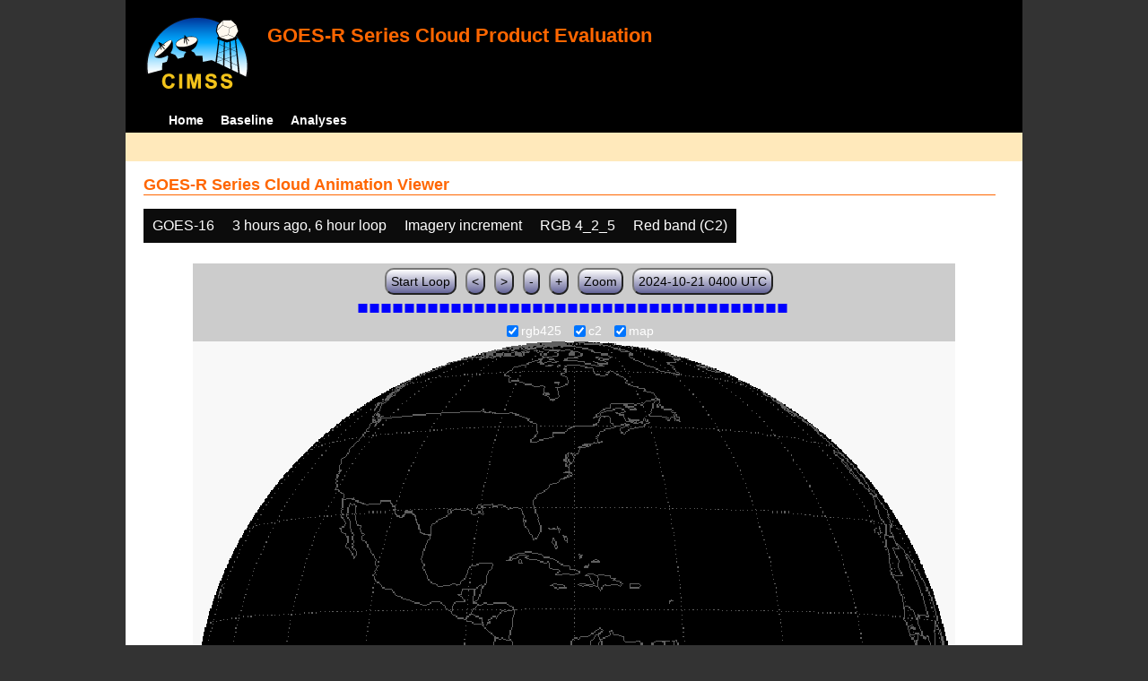

--- FILE ---
content_type: text/html; charset=UTF-8
request_url: http://cimss.ssec.wisc.edu/clavrx/goesr_img/animate.php?imagesat=goes16&imagedate=2*3*6&imageinc=&imagetype=rgb425&overtype=c2
body_size: 3577
content:
<!DOCTYPE html>
<html><!-- InstanceBegin template="/Templates/demo_template.dwt" codeOutsideHTMLIsLocked="false" -->
	<head> 
	<!-- InstanceBeginEditable name="doctitle" -->
<title>Imagery loops</title>
<!-- InstanceEndEditable -->
	<link href="http://cimss.ssec.wisc.edu/patmosx/personal/jhoffman/demo/css/style.css" rel="stylesheet" type="text/css" media="screen" />
        <script src="http://cimss.ssec.wisc.edu/patmosx/personal/jhoffman/demo/javascript/jquery.min.js"></script>
        <script type="text/javascript" src="hanis_min.js"> </script>
        <script>
            $(function() { 
                $("#includedHeader").load("./header.html");
                $("#includedFooter").load("./footer.html");
            });
        </script>
<link href="drop-down-menu.css" type="text/css" rel="stylesheet" />
<script src="menu.js" type="text/javascript"></script>
        <style>
           .dropbtn {
              background-color: #0c0c0c;
              color: white;
              padding: 10px;
              font-size: 16px;
              border: none;
           }
           .dropdown {
              position: relative;
              display: inline-block;
           }
           .dropdown-content {
              display: none;
              position: absolute;
              background-color: #f1f1f1;
              min-width: 250px;
              box-shadow: 0px 8px 16px 0px rgba(0,0,0,0.2);
              z-index: 3;
           }
           .dropdown-content a ul ul li{
              color: black;
              padding: 12px 16px;
              text-decoration: none;
              display: block;
           }
           .dropdown-content a:hover {background-color: #ddd}
           .dropdown:hover .dropdown-content {
               display: block;
           }
           .dropdown:hover .dropbtn {
               background-color: #3e8e41;
           }
</style>
        <!-- InstanceBeginEditable name="head" -->
   <SCRIPT LANGUAGE="JavaScript">
function pad(num, size) {
    var s = num+"";
    while (s.length < size) s = "0" + s;
    return s;
}
function myFunction() {
    location.reload();
}
</Script>
<!-- InstanceEndEditable -->
	</head>
	<body>
		<div id="wrapper">
            <span id="includedHeader"></span>
			<div id="content"><!-- InstanceBeginEditable name="content" -->
  <h2> GOES-R Series Cloud Animation Viewer </h2><div class="dropdown" ><button class="dropbtn">GOES-16</button><div class="dropdown-content">  <a href="animate.php?imagesat=goes16&imagedate=2*3*6&imageinc=&imagetype=rgb425&overtype=c2">GOES-16 </a><br>  <a href="animate.php?imagesat=goes17&imagedate=2*3*6&imageinc=&imagetype=rgb425&overtype=c2">GOES-17 </a></div></div><div class="dropdown" ><button class="dropbtn">3 hours ago, 6 hour loop</button><div class="dropdown-content"><a href="animate.php?imagesat=goes16&imagedate=20241024&imageinc=&imagetype=rgb425&overtype=c2">20241024 </a><br><a href="animate.php?imagesat=goes16&imagedate=20241023&imageinc=&imagetype=rgb425&overtype=c2">20241023 </a><br><a href="animate.php?imagesat=goes16&imagedate=20241022&imageinc=&imagetype=rgb425&overtype=c2">20241022 </a><br><a href="animate.php?imagesat=goes16&imagedate=20241021&imageinc=&imagetype=rgb425&overtype=c2">20241021 </a><br><a href="animate.php?imagesat=goes16&imagedate=20241020&imageinc=&imagetype=rgb425&overtype=c2">20241020 </a><br><a href="animate.php?imagesat=goes16&imagedate=20240405&imageinc=&imagetype=rgb425&overtype=c2">20240405 </a><br><a href="animate.php?imagesat=goes16&imagedate=20240404&imageinc=&imagetype=rgb425&overtype=c2">20240404 </a><br><a href="animate.php?imagesat=goes16&imagedate=20240403&imageinc=&imagetype=rgb425&overtype=c2">20240403 </a><br><a href="animate.php?imagesat=goes16&imagedate=20240402&imageinc=&imagetype=rgb425&overtype=c2">20240402 </a><br><a href="animate.php?imagesat=goes16&imagedate=20240401&imageinc=&imagetype=rgb425&overtype=c2">20240401 </a><br>  <a href="animate.php?imagesat=goes16&imagedate=2*&imageinc=&imagetype=rgb425&overtype=c2">All available times </a><br><ul id="menu"><li><a href="animate.php?imagesat=goes16&imagedate=2*0*12&imageinc=&imagetype=rgb425&overtype=c2">&nbsp;&nbsp;   0 hours ago </a><ul><li>  <a href="animate.php?imagesat=goes16&imagedate=2*0*0&imageinc=&imagetype=rgb425&overtype=c2">0 hour loop</li></a><li>  <a href="animate.php?imagesat=goes16&imagedate=2*0*1&imageinc=&imagetype=rgb425&overtype=c2">1 hour loop</li></a><li>  <a href="animate.php?imagesat=goes16&imagedate=2*0*2&imageinc=&imagetype=rgb425&overtype=c2">2 hour loop</li></a><li>  <a href="animate.php?imagesat=goes16&imagedate=2*0*3&imageinc=&imagetype=rgb425&overtype=c2">3 hour loop</li></a><li>  <a href="animate.php?imagesat=goes16&imagedate=2*0*6&imageinc=&imagetype=rgb425&overtype=c2">6 hour loop</li></a><li>  <a href="animate.php?imagesat=goes16&imagedate=2*0*9&imageinc=&imagetype=rgb425&overtype=c2">9 hour loop</li></a><li>  <a href="animate.php?imagesat=goes16&imagedate=2*0*12&imageinc=&imagetype=rgb425&overtype=c2">12 hour loop</li></a><li>  <a href="animate.php?imagesat=goes16&imagedate=2*0*18&imageinc=&imagetype=rgb425&overtype=c2">18 hour loop</li></a><li>  <a href="animate.php?imagesat=goes16&imagedate=2*0*24&imageinc=&imagetype=rgb425&overtype=c2">24 hour loop</li></a><li>  <a href="animate.php?imagesat=goes16&imagedate=2*0*30&imageinc=&imagetype=rgb425&overtype=c2">30 hour loop</li></a><li>  <a href="animate.php?imagesat=goes16&imagedate=2*0*36&imageinc=&imagetype=rgb425&overtype=c2">36 hour loop</li></a><li>  <a href="animate.php?imagesat=goes16&imagedate=2*0*42&imageinc=&imagetype=rgb425&overtype=c2">42 hour loop</li></a><li>  <a href="animate.php?imagesat=goes16&imagedate=2*0*48&imageinc=&imagetype=rgb425&overtype=c2">48 hour loop</li></a></ul></li><li><a href="animate.php?imagesat=goes16&imagedate=2*1*12&imageinc=&imagetype=rgb425&overtype=c2">&nbsp;&nbsp;   1 hours ago </a><ul><li>  <a href="animate.php?imagesat=goes16&imagedate=2*1*0&imageinc=&imagetype=rgb425&overtype=c2">0 hour loop</li></a><li>  <a href="animate.php?imagesat=goes16&imagedate=2*1*1&imageinc=&imagetype=rgb425&overtype=c2">1 hour loop</li></a><li>  <a href="animate.php?imagesat=goes16&imagedate=2*1*2&imageinc=&imagetype=rgb425&overtype=c2">2 hour loop</li></a><li>  <a href="animate.php?imagesat=goes16&imagedate=2*1*3&imageinc=&imagetype=rgb425&overtype=c2">3 hour loop</li></a><li>  <a href="animate.php?imagesat=goes16&imagedate=2*1*6&imageinc=&imagetype=rgb425&overtype=c2">6 hour loop</li></a><li>  <a href="animate.php?imagesat=goes16&imagedate=2*1*9&imageinc=&imagetype=rgb425&overtype=c2">9 hour loop</li></a><li>  <a href="animate.php?imagesat=goes16&imagedate=2*1*12&imageinc=&imagetype=rgb425&overtype=c2">12 hour loop</li></a><li>  <a href="animate.php?imagesat=goes16&imagedate=2*1*18&imageinc=&imagetype=rgb425&overtype=c2">18 hour loop</li></a><li>  <a href="animate.php?imagesat=goes16&imagedate=2*1*24&imageinc=&imagetype=rgb425&overtype=c2">24 hour loop</li></a><li>  <a href="animate.php?imagesat=goes16&imagedate=2*1*30&imageinc=&imagetype=rgb425&overtype=c2">30 hour loop</li></a><li>  <a href="animate.php?imagesat=goes16&imagedate=2*1*36&imageinc=&imagetype=rgb425&overtype=c2">36 hour loop</li></a><li>  <a href="animate.php?imagesat=goes16&imagedate=2*1*42&imageinc=&imagetype=rgb425&overtype=c2">42 hour loop</li></a><li>  <a href="animate.php?imagesat=goes16&imagedate=2*1*48&imageinc=&imagetype=rgb425&overtype=c2">48 hour loop</li></a></ul></li><li><a href="animate.php?imagesat=goes16&imagedate=2*2*12&imageinc=&imagetype=rgb425&overtype=c2">&nbsp;&nbsp;   2 hours ago </a><ul><li>  <a href="animate.php?imagesat=goes16&imagedate=2*2*0&imageinc=&imagetype=rgb425&overtype=c2">0 hour loop</li></a><li>  <a href="animate.php?imagesat=goes16&imagedate=2*2*1&imageinc=&imagetype=rgb425&overtype=c2">1 hour loop</li></a><li>  <a href="animate.php?imagesat=goes16&imagedate=2*2*2&imageinc=&imagetype=rgb425&overtype=c2">2 hour loop</li></a><li>  <a href="animate.php?imagesat=goes16&imagedate=2*2*3&imageinc=&imagetype=rgb425&overtype=c2">3 hour loop</li></a><li>  <a href="animate.php?imagesat=goes16&imagedate=2*2*6&imageinc=&imagetype=rgb425&overtype=c2">6 hour loop</li></a><li>  <a href="animate.php?imagesat=goes16&imagedate=2*2*9&imageinc=&imagetype=rgb425&overtype=c2">9 hour loop</li></a><li>  <a href="animate.php?imagesat=goes16&imagedate=2*2*12&imageinc=&imagetype=rgb425&overtype=c2">12 hour loop</li></a><li>  <a href="animate.php?imagesat=goes16&imagedate=2*2*18&imageinc=&imagetype=rgb425&overtype=c2">18 hour loop</li></a><li>  <a href="animate.php?imagesat=goes16&imagedate=2*2*24&imageinc=&imagetype=rgb425&overtype=c2">24 hour loop</li></a><li>  <a href="animate.php?imagesat=goes16&imagedate=2*2*30&imageinc=&imagetype=rgb425&overtype=c2">30 hour loop</li></a><li>  <a href="animate.php?imagesat=goes16&imagedate=2*2*36&imageinc=&imagetype=rgb425&overtype=c2">36 hour loop</li></a><li>  <a href="animate.php?imagesat=goes16&imagedate=2*2*42&imageinc=&imagetype=rgb425&overtype=c2">42 hour loop</li></a><li>  <a href="animate.php?imagesat=goes16&imagedate=2*2*48&imageinc=&imagetype=rgb425&overtype=c2">48 hour loop</li></a></ul></li><li><a href="animate.php?imagesat=goes16&imagedate=2*3*12&imageinc=&imagetype=rgb425&overtype=c2">&nbsp;&nbsp;   3 hours ago </a><ul><li>  <a href="animate.php?imagesat=goes16&imagedate=2*3*0&imageinc=&imagetype=rgb425&overtype=c2">0 hour loop</li></a><li>  <a href="animate.php?imagesat=goes16&imagedate=2*3*1&imageinc=&imagetype=rgb425&overtype=c2">1 hour loop</li></a><li>  <a href="animate.php?imagesat=goes16&imagedate=2*3*2&imageinc=&imagetype=rgb425&overtype=c2">2 hour loop</li></a><li>  <a href="animate.php?imagesat=goes16&imagedate=2*3*3&imageinc=&imagetype=rgb425&overtype=c2">3 hour loop</li></a><li>  <a href="animate.php?imagesat=goes16&imagedate=2*3*6&imageinc=&imagetype=rgb425&overtype=c2">6 hour loop</li></a><li>  <a href="animate.php?imagesat=goes16&imagedate=2*3*9&imageinc=&imagetype=rgb425&overtype=c2">9 hour loop</li></a><li>  <a href="animate.php?imagesat=goes16&imagedate=2*3*12&imageinc=&imagetype=rgb425&overtype=c2">12 hour loop</li></a><li>  <a href="animate.php?imagesat=goes16&imagedate=2*3*18&imageinc=&imagetype=rgb425&overtype=c2">18 hour loop</li></a><li>  <a href="animate.php?imagesat=goes16&imagedate=2*3*24&imageinc=&imagetype=rgb425&overtype=c2">24 hour loop</li></a><li>  <a href="animate.php?imagesat=goes16&imagedate=2*3*30&imageinc=&imagetype=rgb425&overtype=c2">30 hour loop</li></a><li>  <a href="animate.php?imagesat=goes16&imagedate=2*3*36&imageinc=&imagetype=rgb425&overtype=c2">36 hour loop</li></a><li>  <a href="animate.php?imagesat=goes16&imagedate=2*3*42&imageinc=&imagetype=rgb425&overtype=c2">42 hour loop</li></a><li>  <a href="animate.php?imagesat=goes16&imagedate=2*3*48&imageinc=&imagetype=rgb425&overtype=c2">48 hour loop</li></a></ul></li><li><a href="animate.php?imagesat=goes16&imagedate=2*6*12&imageinc=&imagetype=rgb425&overtype=c2">&nbsp;&nbsp;   6 hours ago </a><ul><li>  <a href="animate.php?imagesat=goes16&imagedate=2*6*0&imageinc=&imagetype=rgb425&overtype=c2">0 hour loop</li></a><li>  <a href="animate.php?imagesat=goes16&imagedate=2*6*1&imageinc=&imagetype=rgb425&overtype=c2">1 hour loop</li></a><li>  <a href="animate.php?imagesat=goes16&imagedate=2*6*2&imageinc=&imagetype=rgb425&overtype=c2">2 hour loop</li></a><li>  <a href="animate.php?imagesat=goes16&imagedate=2*6*3&imageinc=&imagetype=rgb425&overtype=c2">3 hour loop</li></a><li>  <a href="animate.php?imagesat=goes16&imagedate=2*6*6&imageinc=&imagetype=rgb425&overtype=c2">6 hour loop</li></a><li>  <a href="animate.php?imagesat=goes16&imagedate=2*6*9&imageinc=&imagetype=rgb425&overtype=c2">9 hour loop</li></a><li>  <a href="animate.php?imagesat=goes16&imagedate=2*6*12&imageinc=&imagetype=rgb425&overtype=c2">12 hour loop</li></a><li>  <a href="animate.php?imagesat=goes16&imagedate=2*6*18&imageinc=&imagetype=rgb425&overtype=c2">18 hour loop</li></a><li>  <a href="animate.php?imagesat=goes16&imagedate=2*6*24&imageinc=&imagetype=rgb425&overtype=c2">24 hour loop</li></a><li>  <a href="animate.php?imagesat=goes16&imagedate=2*6*30&imageinc=&imagetype=rgb425&overtype=c2">30 hour loop</li></a><li>  <a href="animate.php?imagesat=goes16&imagedate=2*6*36&imageinc=&imagetype=rgb425&overtype=c2">36 hour loop</li></a><li>  <a href="animate.php?imagesat=goes16&imagedate=2*6*42&imageinc=&imagetype=rgb425&overtype=c2">42 hour loop</li></a><li>  <a href="animate.php?imagesat=goes16&imagedate=2*6*48&imageinc=&imagetype=rgb425&overtype=c2">48 hour loop</li></a></ul></li><li><a href="animate.php?imagesat=goes16&imagedate=2*9*12&imageinc=&imagetype=rgb425&overtype=c2">&nbsp;&nbsp;   9 hours ago </a><ul><li>  <a href="animate.php?imagesat=goes16&imagedate=2*9*0&imageinc=&imagetype=rgb425&overtype=c2">0 hour loop</li></a><li>  <a href="animate.php?imagesat=goes16&imagedate=2*9*1&imageinc=&imagetype=rgb425&overtype=c2">1 hour loop</li></a><li>  <a href="animate.php?imagesat=goes16&imagedate=2*9*2&imageinc=&imagetype=rgb425&overtype=c2">2 hour loop</li></a><li>  <a href="animate.php?imagesat=goes16&imagedate=2*9*3&imageinc=&imagetype=rgb425&overtype=c2">3 hour loop</li></a><li>  <a href="animate.php?imagesat=goes16&imagedate=2*9*6&imageinc=&imagetype=rgb425&overtype=c2">6 hour loop</li></a><li>  <a href="animate.php?imagesat=goes16&imagedate=2*9*9&imageinc=&imagetype=rgb425&overtype=c2">9 hour loop</li></a><li>  <a href="animate.php?imagesat=goes16&imagedate=2*9*12&imageinc=&imagetype=rgb425&overtype=c2">12 hour loop</li></a><li>  <a href="animate.php?imagesat=goes16&imagedate=2*9*18&imageinc=&imagetype=rgb425&overtype=c2">18 hour loop</li></a><li>  <a href="animate.php?imagesat=goes16&imagedate=2*9*24&imageinc=&imagetype=rgb425&overtype=c2">24 hour loop</li></a><li>  <a href="animate.php?imagesat=goes16&imagedate=2*9*30&imageinc=&imagetype=rgb425&overtype=c2">30 hour loop</li></a><li>  <a href="animate.php?imagesat=goes16&imagedate=2*9*36&imageinc=&imagetype=rgb425&overtype=c2">36 hour loop</li></a><li>  <a href="animate.php?imagesat=goes16&imagedate=2*9*42&imageinc=&imagetype=rgb425&overtype=c2">42 hour loop</li></a><li>  <a href="animate.php?imagesat=goes16&imagedate=2*9*48&imageinc=&imagetype=rgb425&overtype=c2">48 hour loop</li></a></ul></li><li><a href="animate.php?imagesat=goes16&imagedate=2*12*12&imageinc=&imagetype=rgb425&overtype=c2">&nbsp;&nbsp;   12 hours ago </a><ul><li>  <a href="animate.php?imagesat=goes16&imagedate=2*12*0&imageinc=&imagetype=rgb425&overtype=c2">0 hour loop</li></a><li>  <a href="animate.php?imagesat=goes16&imagedate=2*12*1&imageinc=&imagetype=rgb425&overtype=c2">1 hour loop</li></a><li>  <a href="animate.php?imagesat=goes16&imagedate=2*12*2&imageinc=&imagetype=rgb425&overtype=c2">2 hour loop</li></a><li>  <a href="animate.php?imagesat=goes16&imagedate=2*12*3&imageinc=&imagetype=rgb425&overtype=c2">3 hour loop</li></a><li>  <a href="animate.php?imagesat=goes16&imagedate=2*12*6&imageinc=&imagetype=rgb425&overtype=c2">6 hour loop</li></a><li>  <a href="animate.php?imagesat=goes16&imagedate=2*12*9&imageinc=&imagetype=rgb425&overtype=c2">9 hour loop</li></a><li>  <a href="animate.php?imagesat=goes16&imagedate=2*12*12&imageinc=&imagetype=rgb425&overtype=c2">12 hour loop</li></a><li>  <a href="animate.php?imagesat=goes16&imagedate=2*12*18&imageinc=&imagetype=rgb425&overtype=c2">18 hour loop</li></a><li>  <a href="animate.php?imagesat=goes16&imagedate=2*12*24&imageinc=&imagetype=rgb425&overtype=c2">24 hour loop</li></a><li>  <a href="animate.php?imagesat=goes16&imagedate=2*12*30&imageinc=&imagetype=rgb425&overtype=c2">30 hour loop</li></a><li>  <a href="animate.php?imagesat=goes16&imagedate=2*12*36&imageinc=&imagetype=rgb425&overtype=c2">36 hour loop</li></a><li>  <a href="animate.php?imagesat=goes16&imagedate=2*12*42&imageinc=&imagetype=rgb425&overtype=c2">42 hour loop</li></a><li>  <a href="animate.php?imagesat=goes16&imagedate=2*12*48&imageinc=&imagetype=rgb425&overtype=c2">48 hour loop</li></a></ul></li><li><a href="animate.php?imagesat=goes16&imagedate=2*18*12&imageinc=&imagetype=rgb425&overtype=c2">&nbsp;&nbsp;   18 hours ago </a><ul><li>  <a href="animate.php?imagesat=goes16&imagedate=2*18*0&imageinc=&imagetype=rgb425&overtype=c2">0 hour loop</li></a><li>  <a href="animate.php?imagesat=goes16&imagedate=2*18*1&imageinc=&imagetype=rgb425&overtype=c2">1 hour loop</li></a><li>  <a href="animate.php?imagesat=goes16&imagedate=2*18*2&imageinc=&imagetype=rgb425&overtype=c2">2 hour loop</li></a><li>  <a href="animate.php?imagesat=goes16&imagedate=2*18*3&imageinc=&imagetype=rgb425&overtype=c2">3 hour loop</li></a><li>  <a href="animate.php?imagesat=goes16&imagedate=2*18*6&imageinc=&imagetype=rgb425&overtype=c2">6 hour loop</li></a><li>  <a href="animate.php?imagesat=goes16&imagedate=2*18*9&imageinc=&imagetype=rgb425&overtype=c2">9 hour loop</li></a><li>  <a href="animate.php?imagesat=goes16&imagedate=2*18*12&imageinc=&imagetype=rgb425&overtype=c2">12 hour loop</li></a><li>  <a href="animate.php?imagesat=goes16&imagedate=2*18*18&imageinc=&imagetype=rgb425&overtype=c2">18 hour loop</li></a><li>  <a href="animate.php?imagesat=goes16&imagedate=2*18*24&imageinc=&imagetype=rgb425&overtype=c2">24 hour loop</li></a><li>  <a href="animate.php?imagesat=goes16&imagedate=2*18*30&imageinc=&imagetype=rgb425&overtype=c2">30 hour loop</li></a><li>  <a href="animate.php?imagesat=goes16&imagedate=2*18*36&imageinc=&imagetype=rgb425&overtype=c2">36 hour loop</li></a><li>  <a href="animate.php?imagesat=goes16&imagedate=2*18*42&imageinc=&imagetype=rgb425&overtype=c2">42 hour loop</li></a><li>  <a href="animate.php?imagesat=goes16&imagedate=2*18*48&imageinc=&imagetype=rgb425&overtype=c2">48 hour loop</li></a></ul></li><li><a href="animate.php?imagesat=goes16&imagedate=2*24*12&imageinc=&imagetype=rgb425&overtype=c2">&nbsp;&nbsp;   24 hours ago </a><ul><li>  <a href="animate.php?imagesat=goes16&imagedate=2*24*0&imageinc=&imagetype=rgb425&overtype=c2">0 hour loop</li></a><li>  <a href="animate.php?imagesat=goes16&imagedate=2*24*1&imageinc=&imagetype=rgb425&overtype=c2">1 hour loop</li></a><li>  <a href="animate.php?imagesat=goes16&imagedate=2*24*2&imageinc=&imagetype=rgb425&overtype=c2">2 hour loop</li></a><li>  <a href="animate.php?imagesat=goes16&imagedate=2*24*3&imageinc=&imagetype=rgb425&overtype=c2">3 hour loop</li></a><li>  <a href="animate.php?imagesat=goes16&imagedate=2*24*6&imageinc=&imagetype=rgb425&overtype=c2">6 hour loop</li></a><li>  <a href="animate.php?imagesat=goes16&imagedate=2*24*9&imageinc=&imagetype=rgb425&overtype=c2">9 hour loop</li></a><li>  <a href="animate.php?imagesat=goes16&imagedate=2*24*12&imageinc=&imagetype=rgb425&overtype=c2">12 hour loop</li></a><li>  <a href="animate.php?imagesat=goes16&imagedate=2*24*18&imageinc=&imagetype=rgb425&overtype=c2">18 hour loop</li></a><li>  <a href="animate.php?imagesat=goes16&imagedate=2*24*24&imageinc=&imagetype=rgb425&overtype=c2">24 hour loop</li></a><li>  <a href="animate.php?imagesat=goes16&imagedate=2*24*30&imageinc=&imagetype=rgb425&overtype=c2">30 hour loop</li></a><li>  <a href="animate.php?imagesat=goes16&imagedate=2*24*36&imageinc=&imagetype=rgb425&overtype=c2">36 hour loop</li></a><li>  <a href="animate.php?imagesat=goes16&imagedate=2*24*42&imageinc=&imagetype=rgb425&overtype=c2">42 hour loop</li></a><li>  <a href="animate.php?imagesat=goes16&imagedate=2*24*48&imageinc=&imagetype=rgb425&overtype=c2">48 hour loop</li></a></ul></li><li><a href="animate.php?imagesat=goes16&imagedate=2*30*12&imageinc=&imagetype=rgb425&overtype=c2">&nbsp;&nbsp;   30 hours ago </a><ul><li>  <a href="animate.php?imagesat=goes16&imagedate=2*30*0&imageinc=&imagetype=rgb425&overtype=c2">0 hour loop</li></a><li>  <a href="animate.php?imagesat=goes16&imagedate=2*30*1&imageinc=&imagetype=rgb425&overtype=c2">1 hour loop</li></a><li>  <a href="animate.php?imagesat=goes16&imagedate=2*30*2&imageinc=&imagetype=rgb425&overtype=c2">2 hour loop</li></a><li>  <a href="animate.php?imagesat=goes16&imagedate=2*30*3&imageinc=&imagetype=rgb425&overtype=c2">3 hour loop</li></a><li>  <a href="animate.php?imagesat=goes16&imagedate=2*30*6&imageinc=&imagetype=rgb425&overtype=c2">6 hour loop</li></a><li>  <a href="animate.php?imagesat=goes16&imagedate=2*30*9&imageinc=&imagetype=rgb425&overtype=c2">9 hour loop</li></a><li>  <a href="animate.php?imagesat=goes16&imagedate=2*30*12&imageinc=&imagetype=rgb425&overtype=c2">12 hour loop</li></a><li>  <a href="animate.php?imagesat=goes16&imagedate=2*30*18&imageinc=&imagetype=rgb425&overtype=c2">18 hour loop</li></a><li>  <a href="animate.php?imagesat=goes16&imagedate=2*30*24&imageinc=&imagetype=rgb425&overtype=c2">24 hour loop</li></a><li>  <a href="animate.php?imagesat=goes16&imagedate=2*30*30&imageinc=&imagetype=rgb425&overtype=c2">30 hour loop</li></a><li>  <a href="animate.php?imagesat=goes16&imagedate=2*30*36&imageinc=&imagetype=rgb425&overtype=c2">36 hour loop</li></a><li>  <a href="animate.php?imagesat=goes16&imagedate=2*30*42&imageinc=&imagetype=rgb425&overtype=c2">42 hour loop</li></a><li>  <a href="animate.php?imagesat=goes16&imagedate=2*30*48&imageinc=&imagetype=rgb425&overtype=c2">48 hour loop</li></a></ul></li><li><a href="animate.php?imagesat=goes16&imagedate=2*36*12&imageinc=&imagetype=rgb425&overtype=c2">&nbsp;&nbsp;   36 hours ago </a><ul><li>  <a href="animate.php?imagesat=goes16&imagedate=2*36*0&imageinc=&imagetype=rgb425&overtype=c2">0 hour loop</li></a><li>  <a href="animate.php?imagesat=goes16&imagedate=2*36*1&imageinc=&imagetype=rgb425&overtype=c2">1 hour loop</li></a><li>  <a href="animate.php?imagesat=goes16&imagedate=2*36*2&imageinc=&imagetype=rgb425&overtype=c2">2 hour loop</li></a><li>  <a href="animate.php?imagesat=goes16&imagedate=2*36*3&imageinc=&imagetype=rgb425&overtype=c2">3 hour loop</li></a><li>  <a href="animate.php?imagesat=goes16&imagedate=2*36*6&imageinc=&imagetype=rgb425&overtype=c2">6 hour loop</li></a><li>  <a href="animate.php?imagesat=goes16&imagedate=2*36*9&imageinc=&imagetype=rgb425&overtype=c2">9 hour loop</li></a><li>  <a href="animate.php?imagesat=goes16&imagedate=2*36*12&imageinc=&imagetype=rgb425&overtype=c2">12 hour loop</li></a><li>  <a href="animate.php?imagesat=goes16&imagedate=2*36*18&imageinc=&imagetype=rgb425&overtype=c2">18 hour loop</li></a><li>  <a href="animate.php?imagesat=goes16&imagedate=2*36*24&imageinc=&imagetype=rgb425&overtype=c2">24 hour loop</li></a><li>  <a href="animate.php?imagesat=goes16&imagedate=2*36*30&imageinc=&imagetype=rgb425&overtype=c2">30 hour loop</li></a><li>  <a href="animate.php?imagesat=goes16&imagedate=2*36*36&imageinc=&imagetype=rgb425&overtype=c2">36 hour loop</li></a><li>  <a href="animate.php?imagesat=goes16&imagedate=2*36*42&imageinc=&imagetype=rgb425&overtype=c2">42 hour loop</li></a><li>  <a href="animate.php?imagesat=goes16&imagedate=2*36*48&imageinc=&imagetype=rgb425&overtype=c2">48 hour loop</li></a></ul></li><li><a href="animate.php?imagesat=goes16&imagedate=2*42*12&imageinc=&imagetype=rgb425&overtype=c2">&nbsp;&nbsp;   42 hours ago </a><ul><li>  <a href="animate.php?imagesat=goes16&imagedate=2*42*0&imageinc=&imagetype=rgb425&overtype=c2">0 hour loop</li></a><li>  <a href="animate.php?imagesat=goes16&imagedate=2*42*1&imageinc=&imagetype=rgb425&overtype=c2">1 hour loop</li></a><li>  <a href="animate.php?imagesat=goes16&imagedate=2*42*2&imageinc=&imagetype=rgb425&overtype=c2">2 hour loop</li></a><li>  <a href="animate.php?imagesat=goes16&imagedate=2*42*3&imageinc=&imagetype=rgb425&overtype=c2">3 hour loop</li></a><li>  <a href="animate.php?imagesat=goes16&imagedate=2*42*6&imageinc=&imagetype=rgb425&overtype=c2">6 hour loop</li></a><li>  <a href="animate.php?imagesat=goes16&imagedate=2*42*9&imageinc=&imagetype=rgb425&overtype=c2">9 hour loop</li></a><li>  <a href="animate.php?imagesat=goes16&imagedate=2*42*12&imageinc=&imagetype=rgb425&overtype=c2">12 hour loop</li></a><li>  <a href="animate.php?imagesat=goes16&imagedate=2*42*18&imageinc=&imagetype=rgb425&overtype=c2">18 hour loop</li></a><li>  <a href="animate.php?imagesat=goes16&imagedate=2*42*24&imageinc=&imagetype=rgb425&overtype=c2">24 hour loop</li></a><li>  <a href="animate.php?imagesat=goes16&imagedate=2*42*30&imageinc=&imagetype=rgb425&overtype=c2">30 hour loop</li></a><li>  <a href="animate.php?imagesat=goes16&imagedate=2*42*36&imageinc=&imagetype=rgb425&overtype=c2">36 hour loop</li></a><li>  <a href="animate.php?imagesat=goes16&imagedate=2*42*42&imageinc=&imagetype=rgb425&overtype=c2">42 hour loop</li></a><li>  <a href="animate.php?imagesat=goes16&imagedate=2*42*48&imageinc=&imagetype=rgb425&overtype=c2">48 hour loop</li></a></ul></li><li><a href="animate.php?imagesat=goes16&imagedate=2*48*12&imageinc=&imagetype=rgb425&overtype=c2">&nbsp;&nbsp;   48 hours ago </a><ul><li>  <a href="animate.php?imagesat=goes16&imagedate=2*48*0&imageinc=&imagetype=rgb425&overtype=c2">0 hour loop</li></a><li>  <a href="animate.php?imagesat=goes16&imagedate=2*48*1&imageinc=&imagetype=rgb425&overtype=c2">1 hour loop</li></a><li>  <a href="animate.php?imagesat=goes16&imagedate=2*48*2&imageinc=&imagetype=rgb425&overtype=c2">2 hour loop</li></a><li>  <a href="animate.php?imagesat=goes16&imagedate=2*48*3&imageinc=&imagetype=rgb425&overtype=c2">3 hour loop</li></a><li>  <a href="animate.php?imagesat=goes16&imagedate=2*48*6&imageinc=&imagetype=rgb425&overtype=c2">6 hour loop</li></a><li>  <a href="animate.php?imagesat=goes16&imagedate=2*48*9&imageinc=&imagetype=rgb425&overtype=c2">9 hour loop</li></a><li>  <a href="animate.php?imagesat=goes16&imagedate=2*48*12&imageinc=&imagetype=rgb425&overtype=c2">12 hour loop</li></a><li>  <a href="animate.php?imagesat=goes16&imagedate=2*48*18&imageinc=&imagetype=rgb425&overtype=c2">18 hour loop</li></a><li>  <a href="animate.php?imagesat=goes16&imagedate=2*48*24&imageinc=&imagetype=rgb425&overtype=c2">24 hour loop</li></a><li>  <a href="animate.php?imagesat=goes16&imagedate=2*48*30&imageinc=&imagetype=rgb425&overtype=c2">30 hour loop</li></a><li>  <a href="animate.php?imagesat=goes16&imagedate=2*48*36&imageinc=&imagetype=rgb425&overtype=c2">36 hour loop</li></a><li>  <a href="animate.php?imagesat=goes16&imagedate=2*48*42&imageinc=&imagetype=rgb425&overtype=c2">42 hour loop</li></a><li>  <a href="animate.php?imagesat=goes16&imagedate=2*48*48&imageinc=&imagetype=rgb425&overtype=c2">48 hour loop</li></a></ul></li></ul></div></div><div class="dropdown" ><button class="dropbtn">Imagery increment</button><div class="dropdown-content">  <a href="animate.php?imagesat=goes16&imagedate=2*3*6&imageinc=1&imagetype=rgb425&overtype=c2">Every image </a><br>  <a href="animate.php?imagesat=goes16&imagedate=2*3*6&imageinc=2&imagetype=rgb425&overtype=c2">Every other image </a><br>  <a href="animate.php?imagesat=goes16&imagedate=2*3*6&imageinc=4&imagetype=rgb425&overtype=c2">Every 4th image </a></div></div><div class="dropdown" ><button class="dropbtn">RGB 4_2_5</button><div class="dropdown-content">  <a href="animate.php?imagesat=goes16&imagedate=2*3*6&imageinc=&imagetype=bcm&overtype=c2">Baseline Cloud Mask (BCM) </a><br>  <a href="animate.php?imagesat=goes16&imagedate=2*3*6&imageinc=&imagetype=cth&overtype=c2">Cloud Top Height (CTH) </a><br>  <a href="animate.php?imagesat=goes16&imagedate=2*3*6&imageinc=&imagetype=ctp&overtype=c2">Cloud Top Pressure (CTP)</a><br>  <a href="animate.php?imagesat=goes16&imagedate=2*3*6&imageinc=&imagetype=ctt&overtype=c2">Cloud Top Temperature (CTT)</a><br>  <a href="animate.php?imagesat=goes16&imagedate=2*3*6&imageinc=&imagetype=phase&overtype=c2">Cloud Phase</a><br>  <a href="animate.php?imagesat=goes16&imagedate=2*3*6&imageinc=&imagetype=cod&overtype=c2">Cloud Optical Depth (COD)</a><br>  <a href="animate.php?imagesat=goes16&imagedate=2*3*6&imageinc=&imagetype=lst&overtype=c2">Land Surface Temperature (LST)</a><br>  <a href="animate.php?imagesat=goes16&imagedate=2*3*6&imageinc=&imagetype=sst&overtype=c2">Sea Surface Temperature (SST)</a><br>  <a href="animate.php?imagesat=goes16&imagedate=2*3*6&imageinc=&imagetype=tpw&overtype=c2">Total Precipitable Water (TPW)</a><br>  <a href="animate.php?imagesat=goes16&imagedate=2*3*6&imageinc=&imagetype=c2&overtype=c2">Red band (C2)</a><br>  <a href="animate.php?imagesat=goes16&imagedate=2*3*6&imageinc=&imagetype=c5&overtype=c2">Snow/Ice band (C5)</a><br>  <a href="animate.php?imagesat=goes16&imagedate=2*3*6&imageinc=&imagetype=c9&overtype=c2">Mid-Level Water Vapor Band (C9)</a><br>  <a href="animate.php?imagesat=goes16&imagedate=2*3*6&imageinc=&imagetype=c13&overtype=c2">IR Window Band (C13)</a><br>  <a href="animate.php?imagesat=goes16&imagedate=2*3*6&imageinc=&imagetype=c14&overtype=c2">IR Window Band (C14)</a><br>  <a href="animate.php?imagesat=goes16&imagedate=2*3*6&imageinc=&imagetype=rgb231&overtype=c2">RGB 2_3_1 </a><br>  <a href="animate.php?imagesat=goes16&imagedate=2*3*6&imageinc=&imagetype=rgb425&overtype=c2">RGB 4_2_5 </a><br>  <a href="animate.php?imagesat=goes16&imagedate=2*3*6&imageinc=&imagetype=rgbnight&overtype=c2">RGB 7_7_14 </a></div></div><div class="dropdown" ><button class="dropbtn">Red band (C2)</button><div class="dropdown-content">  <a href="animate.php?imagesat=goes16&imagedate=2*3*6&imageinc=&overtype=bcm&imagetype=rgb425">Baseline Cloud Mask (BCM) </a>  <a href="animate.php?imagesat=goes16&imagedate=2*3*6&imageinc=&overtype=cth&imagetype=rgb425">Cloud Top Height (CTH) </a>  <a href="animate.php?imagesat=goes16&imagedate=2*3*6&imageinc=&overtype=ctp&imagetype=rgb425">Cloud Top Pressure (CTP)</a>  <a href="animate.php?imagesat=goes16&imagedate=2*3*6&imageinc=&overtype=ctt&imagetype=rgb425">Cloud Top Temperature (CTT)</a>  <a href="animate.php?imagesat=goes16&imagedate=2*3*6&imageinc=&overtype=phase&imagetype=rgb425">Cloud Phase</a>  <a href="animate.php?imagesat=goes16&imagedate=2*3*6&imageinc=&overtype=cod&imagetype=rgb425">Cloud Optical Depth (COD)</a>  <a href="animate.php?imagesat=goes16&imagedate=2*3*6&imageinc=&overtype=lst&imagetype=rgb425">Land Surface Temperature (LST)</a>  <a href="animate.php?imagesat=goes16&imagedate=2*3*6&imageinc=&overtype=sst&imagetype=rgb425">Sea Surface Temperature (SST)</a>  <a href="animate.php?imagesat=goes16&imagedate=2*3*6&imageinc=&overtype=tpw&imagetype=rgb425">Total Precipitable Water (TPW)</a>  <a href="animate.php?imagesat=goes16&imagedate=2*3*6&imageinc=&overtype=c2&imagetype=rgb425">Red band (C2)</a>  <a href="animate.php?imagesat=goes16&imagedate=2*3*6&imageinc=&overtype=c5&imagetype=rgb425">Snow/Ice band (C5)</a>  <a href="animate.php?imagesat=goes16&imagedate=2*3*6&imageinc=&overtype=c9&imagetype=rgb425">Mid-Level Water Vapor Band (C9)</a>  <a href="animate.php?imagesat=goes16&imagedate=2*3*6&imageinc=&overtype=c13&imagetype=rgb425">IR Window Band (C13)</a>  <a href="animate.php?imagesat=goes16&imagedate=2*3*6&imageinc=&overtype=c14&imagetype=rgb425">IR Window Band (C14)</a>  <a href="animate.php?imagesat=goes16&imagedate=2*3*6&imageinc=&overtype=rgb231&imagetype=rgb425">RGB 2_3_1 </a>  <a href="animate.php?imagesat=goes16&imagedate=2*3*6&imageinc=&overtype=rgb425&imagetype=rgb425">RGB 4_2_5 </a>  <a href="animate.php?imagesat=goes16&imagedate=2*3*6&imageinc=&overtype=rgbnight&imagetype=rgb425">RGB 7_7_14 </a></div></div><br><br> <body style="width:850" onload="HAniS.setup('filenames = http://cimss.ssec.wisc.edu/clavrx/goesr_img/images/goes16/land.png,http://cimss.ssec.wisc.edu/clavrx/goesr_img/images/goes16/land.png,http://cimss.ssec.wisc.edu/clavrx/goesr_img/images/goes16/land.png,http://cimss.ssec.wisc.edu/clavrx/goesr_img/images/goes16/land.png,http://cimss.ssec.wisc.edu/clavrx/goesr_img/images/goes16/land.png,http://cimss.ssec.wisc.edu/clavrx/goesr_img/images/goes16/land.png,http://cimss.ssec.wisc.edu/clavrx/goesr_img/images/goes16/land.png,http://cimss.ssec.wisc.edu/clavrx/goesr_img/images/goes16/land.png,http://cimss.ssec.wisc.edu/clavrx/goesr_img/images/goes16/land.png,http://cimss.ssec.wisc.edu/clavrx/goesr_img/images/goes16/land.png,http://cimss.ssec.wisc.edu/clavrx/goesr_img/images/goes16/land.png,http://cimss.ssec.wisc.edu/clavrx/goesr_img/images/goes16/land.png,http://cimss.ssec.wisc.edu/clavrx/goesr_img/images/goes16/land.png,http://cimss.ssec.wisc.edu/clavrx/goesr_img/images/goes16/land.png,http://cimss.ssec.wisc.edu/clavrx/goesr_img/images/goes16/land.png,http://cimss.ssec.wisc.edu/clavrx/goesr_img/images/goes16/land.png,http://cimss.ssec.wisc.edu/clavrx/goesr_img/images/goes16/land.png,http://cimss.ssec.wisc.edu/clavrx/goesr_img/images/goes16/land.png,http://cimss.ssec.wisc.edu/clavrx/goesr_img/images/goes16/land.png,http://cimss.ssec.wisc.edu/clavrx/goesr_img/images/goes16/land.png,http://cimss.ssec.wisc.edu/clavrx/goesr_img/images/goes16/land.png,http://cimss.ssec.wisc.edu/clavrx/goesr_img/images/goes16/land.png,http://cimss.ssec.wisc.edu/clavrx/goesr_img/images/goes16/land.png,http://cimss.ssec.wisc.edu/clavrx/goesr_img/images/goes16/land.png,http://cimss.ssec.wisc.edu/clavrx/goesr_img/images/goes16/land.png,http://cimss.ssec.wisc.edu/clavrx/goesr_img/images/goes16/land.png,http://cimss.ssec.wisc.edu/clavrx/goesr_img/images/goes16/land.png,http://cimss.ssec.wisc.edu/clavrx/goesr_img/images/goes16/land.png,http://cimss.ssec.wisc.edu/clavrx/goesr_img/images/goes16/land.png,http://cimss.ssec.wisc.edu/clavrx/goesr_img/images/goes16/land.png,http://cimss.ssec.wisc.edu/clavrx/goesr_img/images/goes16/land.png,http://cimss.ssec.wisc.edu/clavrx/goesr_img/images/goes16/land.png,http://cimss.ssec.wisc.edu/clavrx/goesr_img/images/goes16/land.png,http://cimss.ssec.wisc.edu/clavrx/goesr_img/images/goes16/land.png,http://cimss.ssec.wisc.edu/clavrx/goesr_img/images/goes16/land.png,http://cimss.ssec.wisc.edu/clavrx/goesr_img/images/goes16/land.png,http://cimss.ssec.wisc.edu/clavrx/goesr_img/images/goes16/land.png  \n  frame_labels = 2024-10-21 0400 UTC,2024-10-21 0410 UTC,2024-10-21 0420 UTC,2024-10-21 0430 UTC,2024-10-21 0440 UTC,2024-10-21 0450 UTC,2024-10-21 0500 UTC,2024-10-21 0510 UTC,2024-10-21 0520 UTC,2024-10-21 0530 UTC,2024-10-21 0540 UTC,2024-10-21 0550 UTC,2024-10-21 0600 UTC,2024-10-21 0610 UTC,2024-10-21 0620 UTC,2024-10-21 0630 UTC,2024-10-21 0640 UTC,2024-10-21 0650 UTC,2024-10-21 0700 UTC,2024-10-21 0710 UTC,2024-10-21 0720 UTC,2024-10-21 0730 UTC,2024-10-21 0740 UTC,2024-10-21 0750 UTC,2024-10-21 0800 UTC,2024-10-21 0810 UTC,2024-10-21 0820 UTC,2024-10-21 0830 UTC,2024-10-21 0840 UTC,2024-10-21 0850 UTC,2024-10-21 0900 UTC,2024-10-21 0910 UTC,2024-10-21 0920 UTC,2024-10-21 0930 UTC,2024-10-21 0940 UTC,2024-10-21 0950 UTC,2024-10-21 1000 UTC \n  controls = startstop,   step, speed, toggle, zoom, framelabel, overlay \n overlay_labels=  rgb425/on , c2/on , map/on \n overlay_filenames= images/goes16/20241021/rgb425/2024295_0400_rgb425.png&images/goes16/20241021/rgb425/2024295_0410_rgb425.png&images/goes16/20241021/rgb425/2024295_0420_rgb425.png&images/goes16/20241021/rgb425/2024295_0430_rgb425.png&images/goes16/20241021/rgb425/2024295_0440_rgb425.png&images/goes16/20241021/rgb425/2024295_0450_rgb425.png&images/goes16/20241021/rgb425/2024295_0500_rgb425.png&images/goes16/20241021/rgb425/2024295_0510_rgb425.png&images/goes16/20241021/rgb425/2024295_0520_rgb425.png&images/goes16/20241021/rgb425/2024295_0530_rgb425.png&images/goes16/20241021/rgb425/2024295_0540_rgb425.png&images/goes16/20241021/rgb425/2024295_0550_rgb425.png&images/goes16/20241021/rgb425/2024295_0600_rgb425.png&images/goes16/20241021/rgb425/2024295_0610_rgb425.png&images/goes16/20241021/rgb425/2024295_0620_rgb425.png&images/goes16/20241021/rgb425/2024295_0630_rgb425.png&images/goes16/20241021/rgb425/2024295_0640_rgb425.png&images/goes16/20241021/rgb425/2024295_0650_rgb425.png&images/goes16/20241021/rgb425/2024295_0700_rgb425.png&images/goes16/20241021/rgb425/2024295_0710_rgb425.png&images/goes16/20241021/rgb425/2024295_0720_rgb425.png&images/goes16/20241021/rgb425/2024295_0730_rgb425.png&images/goes16/20241021/rgb425/2024295_0740_rgb425.png&images/goes16/20241021/rgb425/2024295_0750_rgb425.png&images/goes16/20241021/rgb425/2024295_0800_rgb425.png&images/goes16/20241021/rgb425/2024295_0810_rgb425.png&images/goes16/20241021/rgb425/2024295_0820_rgb425.png&images/goes16/20241021/rgb425/2024295_0830_rgb425.png&images/goes16/20241021/rgb425/2024295_0840_rgb425.png&images/goes16/20241021/rgb425/2024295_0850_rgb425.png&images/goes16/20241021/rgb425/2024295_0900_rgb425.png&images/goes16/20241021/rgb425/2024295_0910_rgb425.png&images/goes16/20241021/rgb425/2024295_0920_rgb425.png&images/goes16/20241021/rgb425/2024295_0930_rgb425.png&images/goes16/20241021/rgb425/2024295_0940_rgb425.png&images/goes16/20241021/rgb425/2024295_0950_rgb425.png&images/goes16/20241021/rgb425/2024295_1000_rgb425.png , images/goes16/20241021/c2/2024295_0400_c2.png&images/goes16/20241021/c2/2024295_0410_c2.png&images/goes16/20241021/c2/2024295_0420_c2.png&images/goes16/20241021/c2/2024295_0430_c2.png&images/goes16/20241021/c2/2024295_0440_c2.png&images/goes16/20241021/c2/2024295_0450_c2.png&images/goes16/20241021/c2/2024295_0500_c2.png&images/goes16/20241021/c2/2024295_0510_c2.png&images/goes16/20241021/c2/2024295_0520_c2.png&images/goes16/20241021/c2/2024295_0530_c2.png&images/goes16/20241021/c2/2024295_0540_c2.png&images/goes16/20241021/c2/2024295_0550_c2.png&images/goes16/20241021/c2/2024295_0600_c2.png&images/goes16/20241021/c2/2024295_0610_c2.png&images/goes16/20241021/c2/2024295_0620_c2.png&images/goes16/20241021/c2/2024295_0630_c2.png&images/goes16/20241021/c2/2024295_0640_c2.png&images/goes16/20241021/c2/2024295_0650_c2.png&images/goes16/20241021/c2/2024295_0700_c2.png&images/goes16/20241021/c2/2024295_0710_c2.png&images/goes16/20241021/c2/2024295_0720_c2.png&images/goes16/20241021/c2/2024295_0730_c2.png&images/goes16/20241021/c2/2024295_0740_c2.png&images/goes16/20241021/c2/2024295_0750_c2.png&images/goes16/20241021/c2/2024295_0800_c2.png&images/goes16/20241021/c2/2024295_0810_c2.png&images/goes16/20241021/c2/2024295_0820_c2.png&images/goes16/20241021/c2/2024295_0830_c2.png&images/goes16/20241021/c2/2024295_0840_c2.png&images/goes16/20241021/c2/2024295_0850_c2.png&images/goes16/20241021/c2/2024295_0900_c2.png&images/goes16/20241021/c2/2024295_0910_c2.png&images/goes16/20241021/c2/2024295_0920_c2.png&images/goes16/20241021/c2/2024295_0930_c2.png&images/goes16/20241021/c2/2024295_0940_c2.png&images/goes16/20241021/c2/2024295_0950_c2.png&images/goes16/20241021/c2/2024295_1000_c2.png  , images/goes16/map.png&images/goes16/map.png&images/goes16/map.png&images/goes16/map.png&images/goes16/map.png&images/goes16/map.png&images/goes16/map.png&images/goes16/map.png&images/goes16/map.png&images/goes16/map.png&images/goes16/map.png&images/goes16/map.png&images/goes16/map.png&images/goes16/map.png&images/goes16/map.png&images/goes16/map.png&images/goes16/map.png&images/goes16/map.png&images/goes16/map.png&images/goes16/map.png&images/goes16/map.png&images/goes16/map.png&images/goes16/map.png&images/goes16/map.png&images/goes16/map.png&images/goes16/map.png&images/goes16/map.png&images/goes16/map.png&images/goes16/map.png&images/goes16/map.png&images/goes16/map.png&images/goes16/map.png&images/goes16/map.png&images/goes16/map.png&images/goes16/map.png&images/goes16/map.png&images/goes16/map.png \n background_static=f \n start_looping = false \n startstop_labels = Start Loop, Stop Loop \n  window_size = 850, 850 \n  controls_style = padding:5px;background-color:#CCCCCC; \n  overlay_labels_style=font-family:arial;color:white;font-size:14px;padding:2px;background-color:#CCCCCC; \n  controls_tooltip = Click to start and/or stop the animation,  Click these to step back and forth, Click to increase/decrease animation speed, Toggle frames on/off,  Click to enable zooming (then click mouse button on image to zoom and \'drag\' the mouse to roam),  Image label \n  buttons_style=padding:5px;background:linear-gradient(white,#666699);vertical-align:middle;margin-left:10px;font-family:arial;font-size:14px;padding:5px;border-radius:10px; ' , 'handiv')"><object id="handiv" style="width:850px;" > </object><br> <br><br><br>    <!-- InstanceEndEditable -->
			</div>
            <span id="includedFooter"></span>
		</div>
	</body>
<!-- InstanceEnd --></html>
  
